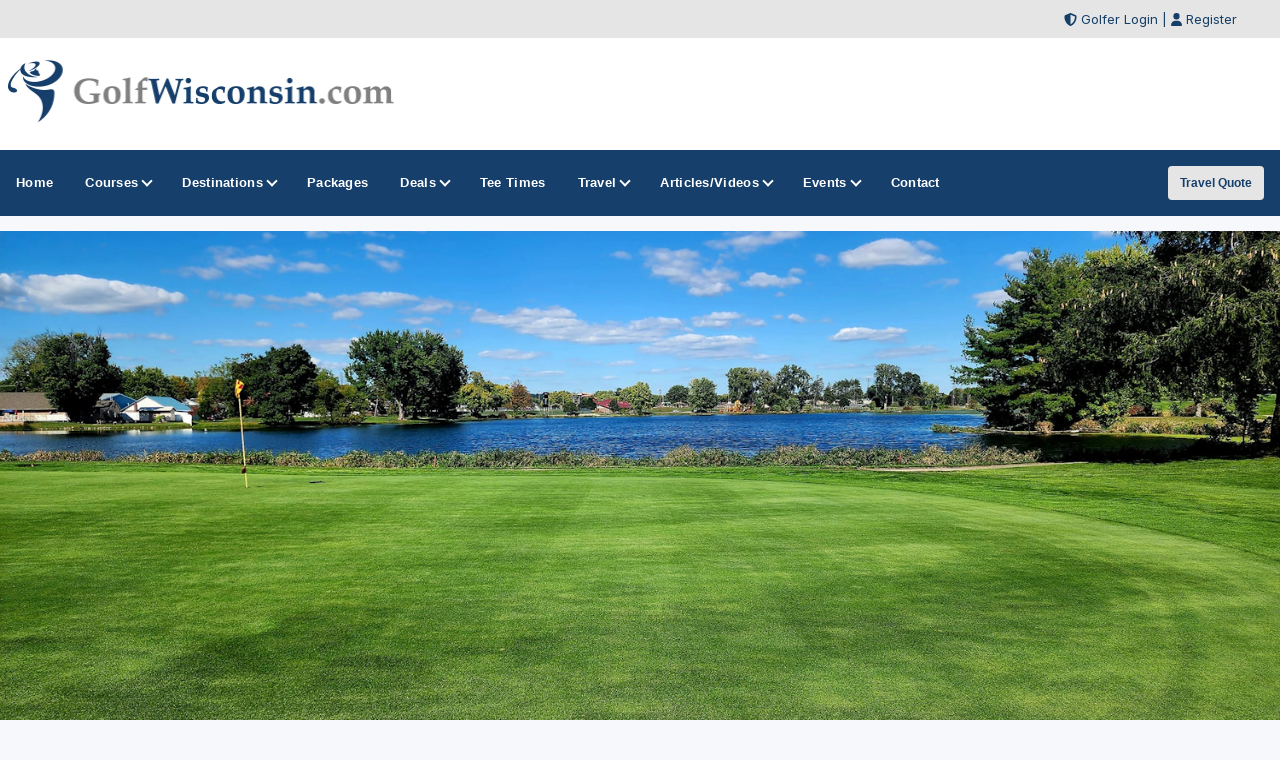

--- FILE ---
content_type: text/html;charset=UTF-8
request_url: https://golfwisconsin.com/golfcourses/review/9847
body_size: 40452
content:


<!DOCTYPE html>
<html lang="en-US">
<head>
<meta charset="utf-8">
<meta http-equiv="x-ua-compatible" content="ie=edge">
<meta name="viewport" content="width=device-width, initial-scale=1.0, maximum-scale=2, minimum-scale=1">
    

<meta name="description" content="Golf Review For River Run Golf Course in Sparta, WI. Golf rating and information for River Run Golf Course in Sparta. View River Run Golf Course rating and golf course info." />
<meta name="keywords" content="River Run Golf Course review, River Run Golf Course article, Sparta golf, River Run Golf Course rating, River Run Golf Course golf course review" />
<title>River Run Golf Course Review in Sparta, WI</title>



<!-- Responsive stuff -->
	<meta name="HandheldFriendly" content="True">
	<meta name="MobileOptimized" content="320">
	<meta name="viewport" content="width=device-width, initial-scale=1.0">
    <script src="https://kit.fontawesome.com/ea76ee9338.js" crossorigin="anonymous"></script>
    <link type="text/css" rel="stylesheet" href="https://www.golfwisconsin.com/css/tsc_button_styles.css" />
	<link type="text/css" rel="stylesheet" href="https://www.golfwisconsin.com/css/tsc_flatbuttons.css" />
    <link type="text/css" rel="stylesheet" href="https://www.golfwisconsin.com/css/tsc_ribbons.css"  />
	<link type="text/css" rel="stylesheet"  href="https://www.golfwisconsin.com/css/tsc_pagination.css"  />
	<link type="text/css" rel="stylesheet" href="https://www.golfwisconsin.com/css/tsc_css_shadows.css" />    
	
	
<!-- Google Fonts: Inter (body) + roboto (headings) -->
<link rel="preconnect" href="https://fonts.googleapis.com">
<link rel="preconnect" href="https://fonts.gstatic.com" crossorigin>

<link href="https://fonts.googleapis.com/css2?family=Roboto:wght@400;500;600&family=Inter:wght@400;500;600&display=swap" rel="stylesheet">



    
	<!-- Stylesheets -->
	<link rel="stylesheet" href="https://www.golfwisconsin.com/css/html5reset.css" media="all">
	<link rel="stylesheet" href="https://www.golfwisconsin.com/css/responsivestyle.css" media="all">
	<link rel="stylesheet" href="https://www.golfwisconsin.com/css/col.css" media="all">
	<link rel="stylesheet" href="https://www.golfwisconsin.com/css/2cols.css" media="all">
	<link rel="stylesheet" href="https://www.golfwisconsin.com/css/3cols.css" media="all">
	<link rel="stylesheet" href="https://www.golfwisconsin.com/css/4cols.css" media="all">
	<link rel="stylesheet" href="https://www.golfwisconsin.com/css/5cols.css" media="all">
	<link rel="stylesheet" href="https://www.golfwisconsin.com/css/6cols.css" media="all">
	<link rel="stylesheet" href="https://www.golfwisconsin.com/css/7cols.css" media="all">
	<link rel="stylesheet" href="https://www.golfwisconsin.com/css/8cols.css" media="all">
	<link rel="stylesheet" href="https://www.golfwisconsin.com/css/9cols.css" media="all">
	<link rel="stylesheet" href="https://www.golfwisconsin.com/css/10cols.css" media="all">
	<link rel="stylesheet" href="https://www.golfwisconsin.com/css/11cols.css" media="all">
	<link rel="stylesheet" href="https://www.golfwisconsin.com/css/12cols.css" media="all">
    
	<!-- Responsive Stylesheets -->
	<link rel="stylesheet" media="only screen and (max-width: 1024px) and (min-width: 769px)" href="https://www.golfwisconsin.com/css/1024.css">
	<link rel="stylesheet" media="only screen and (max-width: 768px) and (min-width: 481px)" href="https://www.golfwisconsin.com/css/768.css">
	<link rel="stylesheet" media="only screen and (max-width: 480px)" href="https://www.golfwisconsin.com/css/480.css">
	
	<!-- Shoelace Module -->
	<link rel="stylesheet" href="https://cdn.jsdelivr.net/npm/@shoelace-style/shoelace@2.20.1/cdn/themes/light.css" />
<script type="module" src="https://cdn.jsdelivr.net/npm/@shoelace-style/shoelace@2.20.1/cdn/shoelace-autoloader.js"></script>
	<link rel="stylesheet" href="https://www.golfwisconsin.com/css/shoelacecustom.css" media="all">
	
	
	<!-- New Navigation JetMenu -->
	<link rel="stylesheet" id="skin" href="https://www.golfwisconsin.com/css/navigation.css">
	

	<script src="https://code.jquery.com/jquery-3.3.1.min.js"></script>
	<script type="text/javascript" src="https://www.golfwisconsin.com/js/navigation.js"></script>

	


        


<style type="text/css" media="print">
 .navigation_area, #topbanner { display: none; }
</style>




	<link href="https://www.golfwisconsin.com/css/jquery-ui.min.css" rel="stylesheet">
<script src="https://www.golfwisconsin.com/js/jquery-ui.min.js"></script>
	
<script type="text/javascript" src="https://www.golfwisconsin.com/js/image-preview.js"></script>





<!-- PUT THIS TAG IN THE head SECTION Google Ad Network-->


<!-- Favicons and Icons -->

	<!-- generics -->
<link rel="manifest" href="https://www.golfwisconsin.com/site.webmanifest">
<link rel="shortcut icon" href="https://www.golfwisconsin.com/favicon.ico" type="image/x-icon" />
<link rel="icon" href="https://www.golfwisconsin.com/favicon-32.png" sizes="32x32">
<link rel="icon" href="https://www.golfwisconsin.com/favicon-57.png" sizes="57x57">
<link rel="icon" href="https://www.golfwisconsin.com/favicon-76.png" sizes="76x76">
<link rel="icon" href="https://www.golfwisconsin.com/favicon-96.png" sizes="96x96">
<link rel="icon" href="https://www.golfwisconsin.com/favicon-128.png" sizes="128x128">
<link rel="icon" href="https://www.golfwisconsin.com/favicon-192.png" sizes="192x192">
<link rel="icon" href="https://www.golfwisconsin.com/favicon-228.png" sizes="228x228">
	
	<!-- Android -->
<link rel="shortcut icon" sizes="196x196" href="https://www.golfwisconsin.com/favicon-196.png">
	
	<!-- iOS -->
<link rel="apple-touch-icon" href="https://www.golfwisconsin.com/favicon-120.png" sizes="120x120">
<link rel="apple-touch-icon" href="https://www.golfwisconsin.com/favicon-152.png" sizes="152x152">
<link rel="apple-touch-icon" href="https://www.golfwisconsin.com/favicon-180.png" sizes="180x180">
	
	<!-- Windows 8 IE 10-->
<meta name="msapplication-TileColor" content="#2d89ef">
<meta name="msapplication-TileImage" content="https://www.golfwisconsin.com/favicon-144.png">

	<!-- Windows 8.1 + IE11 and above -->
<meta name="msapplication-config" content="https://www.golfwisconsin.com/browserconfig.xml" />
	
	
	<script data-ad-client="ca-pub-3773643663296891" async src="https://pagead2.googlesyndication.com/pagead/js/adsbygoogle.js"></script>
    
<script async src="https://securepubads.g.doubleclick.net/tag/js/gpt.js"></script>
<script>
  window.googletag = window.googletag || {cmd: []};
  googletag.cmd.push(function() {
    googletag.defineSlot('/2335974/golftrips_300_600', [300, 600], 'div-gpt-ad-1637344321575-0').addService(googletag.pubads());
    googletag.pubads().enableSingleRequest();
    googletag.enableServices();
  });
</script>
	
<script async src="https://securepubads.g.doubleclick.net/tag/js/gpt.js"></script>
<script>
  window.googletag = window.googletag || {cmd: []};
  googletag.cmd.push(function() {
    googletag.defineSlot('/2335974/GolfTrips_ROS_160x600', [160, 600], 'div-gpt-ad-1590693121421-0').addService(googletag.pubads());
    googletag.pubads().enableSingleRequest();
    googletag.enableServices();
  });
</script>
	
	<script async src="https://securepubads.g.doubleclick.net/tag/js/gpt.js"></script>
<script>
  window.googletag = window.googletag || {cmd: []};
  googletag.cmd.push(function() {
    googletag.defineSlot('/2335974/GolfTrips_ROS_728x90', [728, 90], 'div-gpt-ad-1590693205365-0').addService(googletag.pubads());
    googletag.pubads().enableSingleRequest();
    googletag.enableServices();
  });
</script>
	
	
<script async src="https://securepubads.g.doubleclick.net/tag/js/gpt.js"></script>
<script>
  window.googletag = window.googletag || {cmd: []};
  googletag.cmd.push(function() {
    googletag.defineSlot('/2335974/GolfWisconsin_ROS_300', [300, 250], 'div-gpt-ad-1590697563132-0').addService(googletag.pubads());
    googletag.pubads().enableSingleRequest();
    googletag.enableServices();
  });
</script>
	
<!-- END OF TAG FOR head SECTION -->

</head>

<body>

<div id="wrapper">


 
<div id="topheadcontainer">
	<div>

            <i class="fas fa-shield-alt"></i> <a href="https://www.golfwisconsin.com/golfer">Golfer Login</a> | <i class="fas fa-user"></i> <a href="https://www.golfwisconsin.com/golfer/Golfer_Signup.cfm">Register</a>
</div>
	</div>  <div id="headcontainer">
		<header>

            <div id="logo">
                <a href="https://www.golfwisconsin.com/"><img src="https://www.golfwisconsin.com/images/logo.jpg" alt="GolfWisconsin.com" /></a>
            </div>
            <div id="topbanner">
 
          <!-- /2335974/GolfTrips_ROS_728x90 -->
<div id='div-gpt-ad-1590693205365-0' style='width: 728px; height: 90px;'>
  <script>
    googletag.cmd.push(function() { googletag.display('div-gpt-ad-1590693205365-0'); });
  </script>
</div>

</div>


 
            </header><br class="clear" />
	</div> 


<div class="navigation_area">
			
			<nav id="navigation" class="navigation">
				<div class="navigation-header">
					<div class="navigation-brand-text">
						<a href="#">MENU</a>
					</div>
					<div class="navigation-button-toggler">
						<i class="hamburger-icon"></i>
					</div>
				</div>
				<div class="navigation-body">
					<div class="navigation-body-header">
						
						<span class="navigation-body-close-button">&#10005;</span>
					</div>
					<ul class="navigation-menu">
						<li class="navigation-item">
							<a class="navigation-link" href="https://www.golfwisconsin.com/">
								<span>Home</span></a>
						</li>
                        
                        
                         <li class="navigation-item">
							<a class="navigation-link" href="https://www.golfwisconsin.com/golfcourses/">
								Courses
								<span class="submenu-indicator"></span>
							</a>
							<ul class="navigation-dropdown">
								<li class="navigation-dropdown-item">
									<a class="navigation-dropdown-link" href="https://www.golfwisconsin.com/golfcourses/">Golf Course Directory</a>
								</li>
                                <li class="navigation-dropdown-item">
									<a class="navigation-dropdown-link" href="https://www.golfwisconsin.com/maps/golfmap.cfm">Golf Course Map</a>
								</li>
                                <li class="navigation-dropdown-item">
									<a class="navigation-dropdown-link" href="https://www.golfwisconsin.com/golfcourses/topgolfcourses.cfm">Top Golf Courses</a>
								</li>
                                <li class="navigation-dropdown-item">
									<a class="navigation-dropdown-link" href="https://www.golfwisconsin.com/golfcourses/mostrecommended.cfm">Most Recommended Courses</a>
								</li>
                                <li class="navigation-dropdown-item">
									<a class="navigation-dropdown-link" href="https://www.golfwisconsin.com/golfcourses/golfresorts.cfm">Golf Resorts Directory</a>
								</li>
								<li class="navigation-dropdown-item">
									<a class="navigation-dropdown-link" href="https://www.golfwisconsin.com/golfcommunities/">Golf Communities</a>
								</li>
                                 <li class="navigation-dropdown-item">
									<a class="navigation-dropdown-link" href="https://www.golfwisconsin.com/golfcourses/casinos.cfm">Casino Golf Guide</a>
								</li>
                                 <li class="navigation-dropdown-item">
									<a class="navigation-dropdown-link" href="https://www.golfwisconsin.com/golflessons/">Golf Lessons/Instruction</a>
								</li>
                                 <li class="navigation-dropdown-item">
									<a class="navigation-dropdown-link" href="https://www.golfwisconsin.com/facilities/">Ranges, Stores and Facilities</a>
								</li>
								<li class="navigation-dropdown-item">
									<a class="navigation-dropdown-link" href="https://www.golfwisconsin.com/indoorgolfsimulators/">Indoor Golf Simulators</a>
								</li>
								
                                 <li class="navigation-dropdown-item">
									<a class="navigation-dropdown-link" href="https://www.golfwisconsin.com/golfcourses/par3.cfm">Executive and Par 3</a>
								</li>
								<li class="navigation-dropdown-item">
									<a class="navigation-dropdown-link" href="https://www.golfwisconsin.com/puttingcourses/">Putting Courses</a>
								</li>
                                <li class="navigation-dropdown-item">
									<a class="navigation-dropdown-link" href="https://www.golfwisconsin.com/socialmedia/">Golf Course Social Media</a>
								</li>
                                <li class="navigation-dropdown-item">
									<a class="navigation-dropdown-link" href="https://www.golfwisconsin.com/golfcourseapps/">Golf Course Mobile Apps</a>
								</li>
							</ul>
						</li>
                        

                        
                        
                        <li class="navigation-item">
							<a class="navigation-link" href="https://www.golfwisconsin.com/maps/">
							Destinations
								<span class="submenu-indicator"></span>
							</a>
							<div class="navigation-megamenu">
								<div class="navigation-megamenu-container">
									<div class="navigation-row">
										<div class="navigation-col">
											<ul class="navigation-list">
				<li class="navigation-list-heading"><a href="https://www.golfwisconsin.com/maps/">Golf Guides &amp; Destinations</a></li>                        
    
	<li><a href="https://www.golfwisconsin.com/golfguide/bayfield">Apostle Islands - Madeline Island - Bayfield</a></li>
	
	<li><a href="https://www.golfwisconsin.com/golfguide/doorcounty">Door County</a></li>
	
	<li><a href="https://www.golfwisconsin.com/golfguide/fondulac">Fond du Lac</a></li>
	
	<li><a href="https://www.golfwisconsin.com/golfguide/foxvalley">Fox Valley</a></li>
	
	<li><a href="https://www.golfwisconsin.com/golfguide/greenbay">Green Bay</a></li>
	
	<li><a href="https://www.golfwisconsin.com/golfguide/greenlake">Green Lake</a></li>
	
	<li><a href="https://www.golfwisconsin.com/golfguide/hayward">Hayward</a></li>
	
	<li><a href="https://www.golfwisconsin.com/golfguide/hudson">Hudson</a></li>
	
	<li><a href="https://www.golfwisconsin.com/golfguide/kohler">Kohler</a></li>
	
	<li><a href="https://www.golfwisconsin.com/golfguide/lakegeneva">Lake Geneva</a></li>
	
	<li><a href="https://www.golfwisconsin.com/golfguide/madison">Madison</a></li>
	
	<li><a href="https://www.golfwisconsin.com/golfguide/milwaukee">Milwaukee</a></li>
	
	<li><a href="https://www.golfwisconsin.com/golfguide/port-washington">Port Washington</a></li>
	
	<li><a href="https://www.golfwisconsin.com/golfguide/racine">Racine - Kenosha</a></li>
	
	<li><a href="https://www.golfwisconsin.com/golfguide/riverfalls">River Falls</a></li>
	
	<li><a href="https://www.golfwisconsin.com/golfguide/sheboygan">Sheboygan</a></li>
	
	<li><a href="https://www.golfwisconsin.com/golfguide/wisconsinrapids">Stevens Point - Wisconsin Rapids</a></li>
	
											</ul>
										</div>
                                        
                                        <div class="navigation-col">
											<ul class="navigation-list">
				<li class="navigation-list-heading"><a href="https://www.golfwisconsin.com/maps/">Golf Trails</a></li>
                		 
	<li><a href="https://www.golfwisconsin.com/golftrails/brew-city-golf-trail">Brew City Golf Trail</a></li>
	<li><a href="https://www.golfwisconsin.com/golftrails/central-wisconsin-golf-trail">Central Wisconsin Golf Trail</a></li>
	<li><a href="https://www.golfwisconsin.com/golftrails/great-river-golf-trail">Great River Golf Trail</a></li>
	<li><a href="https://www.golfwisconsin.com/golftrails/lake-Geneva-golf-trail">Lake Geneva Golf Trail</a></li>
	<li><a href="https://www.golfwisconsin.com/golftrails/wisconsin-golf-trail">Wisconsin Golf Trail</a></li>
	<li><a href="https://www.golfwisconsin.com/golftrails/wisconsin-northwoods-golf-trail">Wisconsin Northwoods Golf Trail</a></li>
											</ul>
										</div>
                                        
                                        <div class="navigation-col">
											<ul class="navigation-list">
				<li class="navigation-list-heading"><a href="https://www.golfwisconsin.com/maps/">Other Golf Guides</a></li>
               <li><a href="https://www.golfwisconsin.com/maps/golfmap.cfm">Golf Course Map</a></li>
								 <li><a href="https://www.golfwisconsin.com/golfcourses/casinos.cfm">Casino Golf Guide</a></li>
                                 <li><a href="https://www.golfwisconsin.com/golfcourses/golfresorts.cfm">Golf Resorts Directory</a></li>
                                  <li><a href="https://www.golfwisconsin.com/stayandplay/">Stay and Play Packages</a></li>
                                 <li><a href="https://www.golfwisconsin.com/travel/">Golf Travel Ideas</a></li>
											</ul>
										</div>
                        
                        	</div>
								</div>
							</div>
                        </li>
    

                        
        	<li class="navigation-item">
                        <a class="navigation-link" href="https://www.golfwisconsin.com/stayandplay/">
								<span>Packages</span></a>
						</li>
                        
                  <li class="navigation-item">
							<a class="navigation-link" href="https://www.golfwisconsin.com/coupons/">
								Deals
								<span class="submenu-indicator"></span>
							</a>
							<ul class="navigation-dropdown">
								<li class="navigation-dropdown-item">
									<a class="navigation-dropdown-link" href="https://www.golfwisconsin.com/coupons/">Golf Deals &amp; Specials</a>
								</li>
							
								<li class="navigation-dropdown-item">
									<a class="navigation-dropdown-link" href="https://www.golfwisconsin.com/freebirthdaygolf/">Free Birthday Golf</a>
								</li>
                                
                                <li class="navigation-dropdown-item">
									<a class="navigation-dropdown-link" href="https://www.golfwisconsin.com/stayandplay/">Stay and Play Packages</a>
								</li>
                                
                                <li class="navigation-dropdown-item">
									<a class="navigation-dropdown-link" href="https://www.golfwisconsin.com/golfgiftcards/">Gift Cards &amp Advanced Rounds</a>
								</li>
                                
                                <li class="navigation-dropdown-item">
									<a class="navigation-dropdown-link" href="https://www.golfwisconsin.com/golfmemberships/">Golf Memberships</a>
                                </li>
                                
                                <li class="navigation-dropdown-item">
									<a class="navigation-dropdown-link" href="https://www.golfwisconsin.com/teetimes/">Online Tee Times</a></li>
								</li>
      
                                
							</ul>
						</li>      
                        
                        
                  	<li class="navigation-item">
                        <a class="navigation-link" href="https://www.golfwisconsin.com/teetimes/">
								<span>Tee Times</span></a>
						</li>
                        
                        
                        <li class="navigation-item">
							<a class="navigation-link" href="https://www.golfwisconsin.com/travel/">
								Travel
								<span class="submenu-indicator"></span>
							</a>
							<ul class="navigation-dropdown">
								<li class="navigation-dropdown-item">
									<a class="navigation-dropdown-link" href="https://www.golfwisconsin.com/stayandplay/">Golf Stay and Play Packages</a>
								</li>
							
								<li class="navigation-dropdown-item">
									<a class="navigation-dropdown-link" href="https://www.golfwisconsin.com/touroperator/">Golf Package Providers</a>
								</li>
                                
                                <li class="navigation-dropdown-item">
									<a class="navigation-dropdown-link" href="https://www.golfwisconsin.com/travel/">Golf Travel Ideas</a>
								</li>
                                
                                <li class="navigation-dropdown-item">
									<a class="navigation-dropdown-link" href="https://www.golfwisconsin.com/maps/">Trips and Destinations</a>
								</li>
                                
                                <li class="navigation-dropdown-item">
									<a class="navigation-dropdown-link" href="https://www.golfwisconsin.com/travel/quote.cfm">Free Golf Travel Quote</a>
								</li>
                                
                                <li class="navigation-dropdown-item">
									<a class="navigation-dropdown-link" href="https://golftrips.shipsticks.com/ship">Ship My Golf Clubs</a>
								</li>
							</ul>
						</li>

                            <li class="navigation-item">
							<a class="navigation-link" href="https://www.golfwisconsin.com/articles/">
								Articles/Videos
								<span class="submenu-indicator"></span>
							</a>
							<ul class="navigation-dropdown">
								<li class="navigation-dropdown-item">
									<a class="navigation-dropdown-link" href="https://www.golfwisconsin.com/articles/">Featured Articles</a>
								</li>
							
								<li class="navigation-dropdown-item">
									<a class="navigation-dropdown-link" href="https://www.golfwisconsin.com/videos/">Featured Videos</a>
								</li>
                                
                                <li class="navigation-dropdown-item">
									<a class="navigation-dropdown-link" href="https://www.golfwisconsin.com/videos/coursevideos.cfm">Course Videos</a>
								</li>
                                
                                <li class="navigation-dropdown-item">
									<a class="navigation-dropdown-link" href="https://www.golfwisconsin.com/360/">360 Virtual Reality</a>
								</li>
      
                                
							</ul>
						</li>
                
                <li class="navigation-item">
							<a class="navigation-link" href="https://www.golfwisconsin.com/events/">
								Events
								<span class="submenu-indicator"></span>
							</a>
							<ul class="navigation-dropdown">
								<li class="navigation-dropdown-item">
									<a class="navigation-dropdown-link" href="https://www.golfwisconsin.com/events/">View Outings and Events</a>
								</li>
							
								<li class="navigation-dropdown-item">
									<a class="navigation-dropdown-link" href="https://www.golfwisconsin.com/events/addevent.cfm">Post/Promote An Event</a>
								</li>
                                
                                <li class="navigation-dropdown-item">
									<a class="navigation-dropdown-link" href="https://www.golfwisconsin.com/golfoutings/">Plan A Golf Outing</a>
								</li>
                                
                                <li class="navigation-dropdown-item">
									<a class="navigation-dropdown-link" href="https://www.golfwisconsin.com/golfoutings/">Courses Who Host Outings</a>
								</li>
                               <li class="navigation-dropdown-item">
									<a class="navigation-dropdown-link" href="https://www.golfwisconsin.com/golfcourseweddings/">Course Wedding/Banquet Hall</a>
								</li>
                                
							</ul>
						</li>
                        
    						
                        
                        	<li class="navigation-item">
							<a class="navigation-link" href="https://www.golfwisconsin.com/contact/">
								<span>Contact</span></a>
						</li>
					</ul>
    
    <div class="navigation-body-section align-to-right">
        <a class="navigation-btn" href="https://www.golfwisconsin.com/travel/quote.cfm">Travel Quote</a>
    </div>
				
				</div>
			</nav>
			
		</div> 
    
    
    
    

    		<script type="text/javascript">
			var navigation = new Navigation(document.getElementById("navigation"),{
				overlayColor: "rgba(255, 255, 255, 0.5)",
				autoSubmenuIndicator: false,
				submenuTrigger: "hover"
			});
		</script>
    
    
			
<div id="maincontentcontainer"> 
<div class="lightcontainer">



<div class="maincontent">
	
		         
		<div class="section group">
		<div class="col span_3_of_3">
    	    <div class="image-preview2">
                        
                           
                       <!-- Don't forget to set large image ID to be used from javascript -->
                       <img id="currentImage2" src="https://images.golfwisconsin.com/courselarge/river-run-gc-large.jpg" alt="River Run Golf Course" />
                           
                   
                   
                        <div class="image-preview-caption2">
                            <span>River Run Golf Course</span>
                           <!-- Thumbnails list -->
                            <p class="thumbnail2">
                            
                    
                        <a href="https://images.golfwisconsin.com/courselarge/river-run-gc-large2.jpg" title="River Run Golf Course"><img src="https://images.golfwisconsin.com/courselarge/river-run-gc-large2.jpg" alt="River Run Golf Course" /></a> 
							
                        <a href="https://images.golfwisconsin.com/courselarge/river-run-gc-large3.jpg" title="River Run Golf Course"><img src="https://images.golfwisconsin.com/courselarge/river-run-gc-large3.jpg"  alt="River Run Golf Course" /></a> 
							
                            
                            <a href="https://images.golfwisconsin.com/courselarge/river-run-gc-large.jpg" title="River Run Golf Course"><img src="https://images.golfwisconsin.com/courselarge/river-run-gc-large.jpg" alt="River Run Golf Course" /></a> 
                            
                       
                            </p>
                            <!-- End thumbnails list -->


                        </div>
                        
                    </div>
                    </div>
                    </div>
			
			<br class="clear" />
         <div class="white-container">                   
		<div class="section group">
		<div class="col span_1_of_2">
			
			
                            
                            
                     <p class="courselogo">
                    <a href="../../golfcourses/river-run-gc" ><img src="https://images.golfwisconsin.com/courselogos/river-run-gc-logo.jpg"  alt="River Run Golf Course" style="width: 100px;" /></a></p>
                    <h1>River Run Golf Course</h1>
                   				
					
                    
                    <h4>
                    1210 East Montgomery Street<br />
                    Sparta, WI 54656<br />
						
							
                    Phone: <a href="tel:608-269-3022">608-269-3022</a>
                     
            </h4>
            <br class="clear" />
            
            
            
            </div>
		<div class="col span_1_of_2">
              
             
              <p>
            	<a href="../../golfcourses/postreview/352" class="tsc_awb_small tsc_awb_yellow tsc_flat"><span>Post Review</span></a> 
                <a href="../../golfcourses/river-run-gc" class="tsc_awb_small tsc_awb_gray tsc_flat"><span>View Course Profile</span></a> 			 
				
<a href="../../golfcourses/river-run-gc" target="_blank" class="tsc_awb_small tsc_awb_green tsc_flat"><span>Online Tee Times</span></a> 
 
				
            </p>
              
            </div>
            </div>            </div>
			
			
			  
            


             
                
<div class="section group">
<div class="col span_2_of_3">

<div class="white-container">


                        
                       
		  		<h2>Golf Course Review: River Run Golf Course</h2>
                
                
                
                
                
 
			


<div class="reviewbox">
		
        <p><span style="font-weight: bold; font-size:16px;">Surprising municipal course that is a hidden gem</span></p>
        
        <p>This was a fun course.  The first 4 or 5 holes were ok and felt pretty open like a municipal...then you get back by water areas and round the back nine that is much more woodsy.  The greens were in great shape this early in the season and the course was overall cut well.  The course play was overall pretty nice.  The pro shop was meh/small and the clubhouse was ok.  Driving range was a little short.  The surprise was the landmark of the children's cemetery to pay respects to history.  Overall, great stop and worth the play.</p>
        
        <p><h3><span style="color:#FC3">
        <i class="fas fa-star fa-lg"></i><i class="fas fa-star fa-lg"></i><i class="fas fa-star fa-lg"></i><i class="fas fa-star fa-lg"></i><i class="far fa-star fa-lg"></i> 
        
        </span> Overall Experience</h3></p><br class="clear" />
     
        <p><h3>
        <span style="color:#FC3">
        <i class="fas fa-star fa-lg"></i><i class="fas fa-star fa-lg"></i><i class="fas fa-star fa-lg"></i><i class="fas fa-star fa-lg"></i><i class="fas fa-star fa-lg"></i>
        
        </span> Value</h3></p><br class="clear" /> <p><h3><span style="color:#FC3">
        <i class="fas fa-star fa-lg"></i><i class="fas fa-star fa-lg"></i><i class="fas fa-star fa-lg"></i><i class="fas fa-star fa-lg"></i><i class="far fa-star fa-lg"></i> 
        
        </span> Conditions</h3></p><br class="clear" /> <h4><i class="fa fa-thumbs-up fa-lg"></i> Based on my experience: I would play the course again.</h4> 
        </div>
		<div class="reviewfooter">Posted by brettcasper on 04/20/2024 - This review has been viewed      2,185 times.</div>

	







	
	
	<br class="clear" />
	<p></p>
	
<h2 class="section-header3">We Need Your Help Need!</h2>
<p>
	<a class="tsc_awb_small tsc_awb_yellow tsc_flat" href="../../golfcourses/postreview/352" title="Post Review River Run Golf Course">+ Post Your Review</a> 
	<a class="tsc_awb_small tsc_awb_yellow tsc_flat" href="../../golfcourses/allreviews/352">Read All Reviews</a> 
    <a class="tsc_awb_small tsc_awb_gray tsc_flat" href=../../golfcourses/river-run-gc>River Run Golf Course Profile</a>	
</p>
	
    </div>

<!-- Last Div to close main content -->
                      
				</div>
					<!-- Start Column Section -->
                    <div class="col span_1_of_3">
					
					<!-- Banner -->
					<!-- Google Banner Local -->

<div class="ad-frame"><!-- /2335974/GolfWisconsin_ROS_300 -->
<div id='div-gpt-ad-1590697563132-0' style='width: 300px; height: 250px;'>
  <script>
    googletag.cmd.push(function() { googletag.display('div-gpt-ad-1590697563132-0'); });
  </script>
</div>
	</div> 
					
						<!-- Newsletter Subscribe-->
						


            <div class="newslettersubscribe"><h4>Get Social</h4>
				<hr />
				
           <div class="social-media-icons">
            
<div class="social-media-image">
			   <a target="_blank" href="https://www.facebook.com/groups/golfwisconsin">
	<img src="https://images.golfwisconsin.com/social/facebook.png" style="height:35px;" alt="facebook" /></a>
	</div>
<div class="social-media-image"><a target="_blank" href="https://www.youtube.com/c/golftrips?sub_confirmation=1">
	<img src="https://images.golfwisconsin.com/social/youtube.png" style="height:35px;" alt="youtube" /></a>
	</div>



<div class="social-media-image"><a target="_blank" href="https://www.instagram.com/golftrips/" style="height:35px;" alt="instagram">
	<img src="https://images.golfwisconsin.com/social/instagram.png" style="height:35px;" alt="instagram" /></a>
	</div>

	<div class="social-media-image"><a target="_blank" href="https://www.twitter.com/golfwisconsin">
	<img src="https://images.golfwisconsin.com/social/x.png" style="height:35px;" alt="x" /></a>
	</div>
	
<div class="social-media-image"><a target="_blank" href="https://www.tiktok.com/@golftrips">
	<img src="https://images.golfwisconsin.com/social/tiktok.png" style="height:35px;" alt="tiktok" /></a>
	</div>

				
<div class="social-media-image"><a target="_blank" href="https://www.golfwisconsin.com/xmlfeeds/">
	<img src="https://images.golfwisconsin.com/social/rss.png" style="height:35px;" alt="RSS" /></a>
	</div>
				</div>
            
             


</div>
            
            
            <div class="newslettersubscribe">
            <h4>Free Newsletter</h4>
				<hr />

           <!-- Begin MailChimp Signup Form -->
<link href="//cdn-images.mailchimp.com/embedcode/slim-081711.css" rel="stylesheet" type="text/css">
<style type="text/css">
	#mc_embed_signup{clear:left; font:14px Helvetica,Arial,sans-serif;  width:95%;}
	/* Add your own MailChimp form style overrides in your site stylesheet or in this style block.
	   We recommend moving this block and the preceding CSS link to the HEAD of your HTML file. */
</style>
<div id="mc_embed_signup">
<form action="//golftrips.us9.list-manage.com/subscribe/post?u=3ad5f9dc487181df728f93677&amp;id=54f6235455" method="post" id="mc-embedded-subscribe-form" name="mc-embedded-subscribe-form" class="validate" target="_blank" novalidate>
    <div id="mc_embed_signup_scroll">
	
	<input type="email" value="" name="EMAIL" class="email" id="mce-EMAIL" style="width:95%" placeholder="Enter Email Address" required>
    <input type="hidden" name="STATE" value="WI">
    <!-- real people should not fill this in and expect good things - do not remove this or risk form bot signups-->
    <div style="position: absolute; left: -5000px;"><input type="text" name="b_3ad5f9dc487181df728f93677_54f6235455" tabindex="-1" value=""></div>
    <div class="clear"></div>
		<div style="width: 90%">
		<div style="width: 38%; float: left"><input type="submit" value="Subscribe" name="subscribe" id="mc-embedded-subscribe" class="button"></div>
			<div style="width: 50%; float: right;"><span class="maintextsmall"><a href="https://www.golfwisconsin.com/news/" id="viewlatestnewsletter">Past Newsletters</a></span></div>
		</div>
		<div></div>
    </div>
</form>
</div>

<!--End mc_embed_signup-->
<div class="clear"></div>
            
            </div>
            
 
 


                        
                        <!-- Ad Frame-->
									<div class="ad-frame">
			<script type="text/javascript">
google_ad_client = "pub-3773643663296891";
google_ad_slot = "3928826764";
google_ad_width = 300;
google_ad_height = 250;

</script>
<script type="text/javascript"
src="https://pagead2.googlesyndication.com/pagead/show_ads.js">
</script>
            </div> 
                        
                         <!-- double banners-->
						

        <div class="ad-frame">
 


		<div class="site_sections">
                            <h2>FEATURED</h2>
                            <div class="inner_site_section">
                         

                            
                        
						<div class="one_site_section">
							
												<a href="https://www.golfwisconsin.com/golfcourses/grand-geneva"><img src="https://images.golfwisconsin.com/courselogos/GrandGenevaLogo.jpg" style="width:100px; height:100px;" /></a>&nbsp;&nbsp;
											
							</div>
						
						<div class="one_site_section">
							
												<a href="https://www.golfwisconsin.com/golfcourses/majestic-oaks-golf-course"><img src="https://images.golfwisconsin.com/courselogos/MajesticOaks-Blue.jpg" style="width:100px; height:100px;" /></a>&nbsp;&nbsp;
											
							</div>
						
						<div class="one_site_section">
							
												<a href="https://www.golfwisconsin.com/golfcourses/sand-valley"><img src="https://images.golfwisconsin.com/courselogos/sandvalley_logo.jpg" style="width:100px; height:100px;" /></a>&nbsp;&nbsp;
											
							</div>
						
						<div class="one_site_section">
							
												<a href="https://www.golfwisconsin.com/golfcourses/washington-county-golf-course"><img src="https://images.golfwisconsin.com/courselogos/washingcty.jpg" style="width:100px; height:100px;" /></a>&nbsp;&nbsp;
											
							</div>
						
						<div class="one_site_section">
							
												<a href="https://www.golfwisconsin.com/golfcourses/the-club-at-lac-la-belle"><img src="https://images.golfwisconsin.com/courselogos/labelle_golf_club_logo.jpg" style="width:100px; height:100px;" /></a>&nbsp;&nbsp;
											
							</div>
						

                           
                            
                       </div>             
                               
                            </div>



                    
						
                        <div class="banners_right">
                        <!-- PUT THIS TAG IN DESIRED LOCATION OF SLOT GolfTrips_ROS_160x600
     -->

<!-- /2335974/GolfTrips_ROS_160x600 -->
<div id='div-gpt-ad-1590693121421-0' style='width: 160px; height: 600px;'>
  <script>
    googletag.cmd.push(function() { googletag.display('div-gpt-ad-1590693121421-0'); });
  </script>
</div>
   

                        </div>
                        <br class="clear" />
                        </div>
                            
						
                        
  <!-- 600 banner-->
						
                        <div class="ad-frame-600">
                        <script async src="//pagead2.googlesyndication.com/pagead/js/adsbygoogle.js"></script>
<!-- 300x600 -->
<ins class="adsbygoogle"
     style="display:inline-block;width:300px;height:600px"
     data-ad-client="ca-pub-3773643663296891"
     data-ad-slot="2663647839"></ins>
<script>
(adsbygoogle = window.adsbygoogle || []).push({});
</script>
                        </div>
                        <br class="clear" />
                        
                    
						
                    </div>
                    <br class="clear" />
                </div>
				
                <!-- End new content -->
            </div>
            

				<form name="test">
				<input type="hidden" name="countCheck" value=0>
				</form>
				                    
        </div>
    </div>
                
            <!-- Footer -->
          <!-- Footer -->

<div id="footercontainer">
     	<footer>
		<div class="section group">
			<div class="col span_1_of_3">
				<div class="section group">
			<div class="col span_1_of_2">
			<a href="https://www.golfwisconsin.com/"><img src="https://www.golfwisconsin.com/images/logo.png" style="width:200px" alt="GolfWisconsin.com"></a>
					</div>
					<div class="col span_1_of_2"></div>
				<br class="clear" />
					
				
							
							<p>GolfWisconsin.com is your ultimate local golf directory, bringing you the latest golf news, course reviews, and exclusive stay-and-play deals. Whether you're looking for a hidden gem, the best golf packages, or insider tips, we cover the local golf scene.</p>
					
				
					
					
				</div>
				
				
			</div>
			<div class="col span_1_of_3">
			<p style="padding-top:10px "><a href="https://www.golfwisconsin.com/about/">About</a>&nbsp;
					|| <a href="https://www.golfwisconsin.com/contact/">Contact</a>&nbsp;
					|| <a href="https://www.golfwisconsin.com/privacy/">Privacy</a>&nbsp;
                    || <a href="https://www.golfwisconsin.com/terms/">Terms</a>&nbsp;</p>
			</div>
			
			
			<div class="col span_1_of_3">
			<ul class="social-icons">
				 <li><a href="https://www.facebook.com/groups/golfwisconsin" class="social-icon"> <i class="fa-brands fa-facebook-f fa-lg"></i></a></li>
				 <li><a href="https://www.youtube.com/c/golftrips?sub_confirmation=1" class="social-icon"> <i class="fa-brands fa-youtube fa-lg"></i></a></li>
				 <li><a href="https://www.instagram.com/golftrips/" class="social-icon"> <i class="fa-brands fa-instagram fa-lg"></i></a></li>
				 <li><a href="https://www.twitter.com/golftrips/" class="social-icon"> <i class="fa-brands fa-x-twitter fa-lg"></i></a></li>
				 <li><a href="https://www.tiktok.com/@golftrips" class="social-icon"> <i class="fa-brands fa-tiktok fa-lg"></i></a></li>
				 <li><a href="https://www.golfwisconsin.com/xmlfeeds/" class="social-icon"> <i class="fa-solid fa-rss fa-lg"></i></a></li>
				</ul>
			</div>
		</div>
		
		
		<div class="section group">
			<div id="smallprint">
			Copyright CityCom Marketing, LLC - GolfWisconsin.com  - All Rights Reserved.
			
			</div>
		</div>

		</footer>
	</div>
<!-- Global site tag (gtag.js) - Google Analytics -->
<script async src="https://www.googletagmanager.com/gtag/js?id=G-FM66JV07V3"></script>
<script>
  window.dataLayer = window.dataLayer || [];
  function gtag(){dataLayer.push(arguments);}
  gtag('js', new Date());

  gtag('config', 'G-FM66JV07V3');
</script> 
</body>
</html>



--- FILE ---
content_type: text/html; charset=utf-8
request_url: https://www.google.com/recaptcha/api2/aframe
body_size: 267
content:
<!DOCTYPE HTML><html><head><meta http-equiv="content-type" content="text/html; charset=UTF-8"></head><body><script nonce="yeSiM53nKUlQ4Px2nQm75g">/** Anti-fraud and anti-abuse applications only. See google.com/recaptcha */ try{var clients={'sodar':'https://pagead2.googlesyndication.com/pagead/sodar?'};window.addEventListener("message",function(a){try{if(a.source===window.parent){var b=JSON.parse(a.data);var c=clients[b['id']];if(c){var d=document.createElement('img');d.src=c+b['params']+'&rc='+(localStorage.getItem("rc::a")?sessionStorage.getItem("rc::b"):"");window.document.body.appendChild(d);sessionStorage.setItem("rc::e",parseInt(sessionStorage.getItem("rc::e")||0)+1);localStorage.setItem("rc::h",'1767508270797');}}}catch(b){}});window.parent.postMessage("_grecaptcha_ready", "*");}catch(b){}</script></body></html>